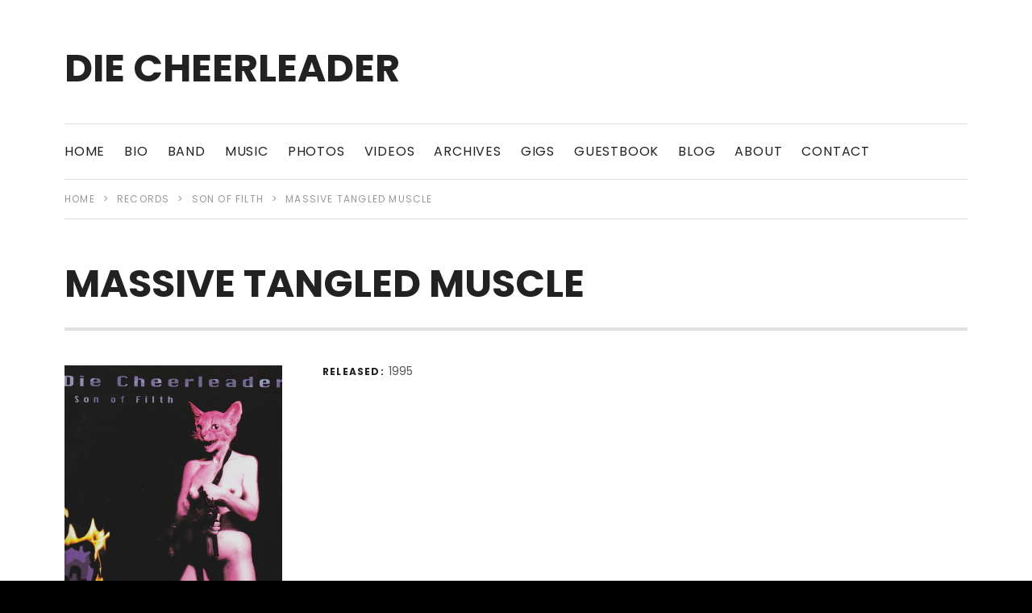

--- FILE ---
content_type: text/html; charset=UTF-8
request_url: https://diecheerleader.com/music/son-of-filth/track/massive-tangled-muscle/
body_size: 10184
content:
<!DOCTYPE html>
<html class="no-js" lang="en-US">
<head>
	<meta charset="UTF-8">
	<meta name="viewport" content="width=device-width, initial-scale=1">
	<link rel="profile" href="http://gmpg.org/xfn/11">
	<link rel="pingback" href="https://diecheerleader.com/xmlrpc.php">
	<script>(function(html){html.className = html.className.replace(/\bno-js\b/,'js')})(document.documentElement);</script>
<meta name='robots' content='index, follow, max-image-preview:large, max-snippet:-1, max-video-preview:-1' />

	<!-- This site is optimized with the Yoast SEO plugin v23.0 - https://yoast.com/wordpress/plugins/seo/ -->
	<title>Massive Tangled Muscle | Die Cheerleader</title>
	<link rel="canonical" href="https://diecheerleader.com/music/son-of-filth/track/massive-tangled-muscle/" />
	<meta property="og:locale" content="en_US" />
	<meta property="og:type" content="article" />
	<meta property="og:title" content="Massive Tangled Muscle | Die Cheerleader" />
	<meta property="og:url" content="https://diecheerleader.com/music/son-of-filth/track/massive-tangled-muscle/" />
	<meta property="og:site_name" content="Die Cheerleader" />
	<meta property="article:modified_time" content="2018-01-14T11:18:03+00:00" />
	<meta name="twitter:card" content="summary_large_image" />
	<script type="application/ld+json" class="yoast-schema-graph">{"@context":"https://schema.org","@graph":[{"@type":"WebPage","@id":"https://diecheerleader.com/music/son-of-filth/track/massive-tangled-muscle/","url":"https://diecheerleader.com/music/son-of-filth/track/massive-tangled-muscle/","name":"Massive Tangled Muscle | Die Cheerleader","isPartOf":{"@id":"https://diecheerleader.com/#website"},"datePublished":"2018-01-11T00:48:47+00:00","dateModified":"2018-01-14T11:18:03+00:00","breadcrumb":{"@id":"https://diecheerleader.com/music/son-of-filth/track/massive-tangled-muscle/#breadcrumb"},"inLanguage":"en-US","potentialAction":[{"@type":"ReadAction","target":["https://diecheerleader.com/music/son-of-filth/track/massive-tangled-muscle/"]}]},{"@type":"BreadcrumbList","@id":"https://diecheerleader.com/music/son-of-filth/track/massive-tangled-muscle/#breadcrumb","itemListElement":[{"@type":"ListItem","position":1,"name":"Home","item":"https://diecheerleader.com/"},{"@type":"ListItem","position":2,"name":"Son of Filth","item":"https://diecheerleader.com/music/son-of-filth/"},{"@type":"ListItem","position":3,"name":"Massive Tangled Muscle"}]},{"@type":"WebSite","@id":"https://diecheerleader.com/#website","url":"https://diecheerleader.com/","name":"Die Cheerleader","description":"","potentialAction":[{"@type":"SearchAction","target":{"@type":"EntryPoint","urlTemplate":"https://diecheerleader.com/?s={search_term_string}"},"query-input":"required name=search_term_string"}],"inLanguage":"en-US"}]}</script>
	<!-- / Yoast SEO plugin. -->


<link rel='dns-prefetch' href='//secure.gravatar.com' />
<link rel='dns-prefetch' href='//stats.wp.com' />
<link rel='dns-prefetch' href='//fonts.googleapis.com' />
<link rel='dns-prefetch' href='//v0.wordpress.com' />
<link rel='dns-prefetch' href='//widgets.wp.com' />
<link rel='dns-prefetch' href='//s0.wp.com' />
<link rel='dns-prefetch' href='//0.gravatar.com' />
<link rel='dns-prefetch' href='//1.gravatar.com' />
<link rel='dns-prefetch' href='//2.gravatar.com' />
<link href='https://fonts.gstatic.com' crossorigin rel='preconnect' />
<link rel="alternate" type="application/rss+xml" title="Die Cheerleader &raquo; Feed" href="https://diecheerleader.com/feed/" />
<link rel="alternate" type="application/rss+xml" title="Die Cheerleader &raquo; Comments Feed" href="https://diecheerleader.com/comments/feed/" />
<script type="text/javascript">
/* <![CDATA[ */
window._wpemojiSettings = {"baseUrl":"https:\/\/s.w.org\/images\/core\/emoji\/15.0.3\/72x72\/","ext":".png","svgUrl":"https:\/\/s.w.org\/images\/core\/emoji\/15.0.3\/svg\/","svgExt":".svg","source":{"concatemoji":"https:\/\/diecheerleader.com\/wp-includes\/js\/wp-emoji-release.min.js?ver=6.5.7"}};
/*! This file is auto-generated */
!function(i,n){var o,s,e;function c(e){try{var t={supportTests:e,timestamp:(new Date).valueOf()};sessionStorage.setItem(o,JSON.stringify(t))}catch(e){}}function p(e,t,n){e.clearRect(0,0,e.canvas.width,e.canvas.height),e.fillText(t,0,0);var t=new Uint32Array(e.getImageData(0,0,e.canvas.width,e.canvas.height).data),r=(e.clearRect(0,0,e.canvas.width,e.canvas.height),e.fillText(n,0,0),new Uint32Array(e.getImageData(0,0,e.canvas.width,e.canvas.height).data));return t.every(function(e,t){return e===r[t]})}function u(e,t,n){switch(t){case"flag":return n(e,"\ud83c\udff3\ufe0f\u200d\u26a7\ufe0f","\ud83c\udff3\ufe0f\u200b\u26a7\ufe0f")?!1:!n(e,"\ud83c\uddfa\ud83c\uddf3","\ud83c\uddfa\u200b\ud83c\uddf3")&&!n(e,"\ud83c\udff4\udb40\udc67\udb40\udc62\udb40\udc65\udb40\udc6e\udb40\udc67\udb40\udc7f","\ud83c\udff4\u200b\udb40\udc67\u200b\udb40\udc62\u200b\udb40\udc65\u200b\udb40\udc6e\u200b\udb40\udc67\u200b\udb40\udc7f");case"emoji":return!n(e,"\ud83d\udc26\u200d\u2b1b","\ud83d\udc26\u200b\u2b1b")}return!1}function f(e,t,n){var r="undefined"!=typeof WorkerGlobalScope&&self instanceof WorkerGlobalScope?new OffscreenCanvas(300,150):i.createElement("canvas"),a=r.getContext("2d",{willReadFrequently:!0}),o=(a.textBaseline="top",a.font="600 32px Arial",{});return e.forEach(function(e){o[e]=t(a,e,n)}),o}function t(e){var t=i.createElement("script");t.src=e,t.defer=!0,i.head.appendChild(t)}"undefined"!=typeof Promise&&(o="wpEmojiSettingsSupports",s=["flag","emoji"],n.supports={everything:!0,everythingExceptFlag:!0},e=new Promise(function(e){i.addEventListener("DOMContentLoaded",e,{once:!0})}),new Promise(function(t){var n=function(){try{var e=JSON.parse(sessionStorage.getItem(o));if("object"==typeof e&&"number"==typeof e.timestamp&&(new Date).valueOf()<e.timestamp+604800&&"object"==typeof e.supportTests)return e.supportTests}catch(e){}return null}();if(!n){if("undefined"!=typeof Worker&&"undefined"!=typeof OffscreenCanvas&&"undefined"!=typeof URL&&URL.createObjectURL&&"undefined"!=typeof Blob)try{var e="postMessage("+f.toString()+"("+[JSON.stringify(s),u.toString(),p.toString()].join(",")+"));",r=new Blob([e],{type:"text/javascript"}),a=new Worker(URL.createObjectURL(r),{name:"wpTestEmojiSupports"});return void(a.onmessage=function(e){c(n=e.data),a.terminate(),t(n)})}catch(e){}c(n=f(s,u,p))}t(n)}).then(function(e){for(var t in e)n.supports[t]=e[t],n.supports.everything=n.supports.everything&&n.supports[t],"flag"!==t&&(n.supports.everythingExceptFlag=n.supports.everythingExceptFlag&&n.supports[t]);n.supports.everythingExceptFlag=n.supports.everythingExceptFlag&&!n.supports.flag,n.DOMReady=!1,n.readyCallback=function(){n.DOMReady=!0}}).then(function(){return e}).then(function(){var e;n.supports.everything||(n.readyCallback(),(e=n.source||{}).concatemoji?t(e.concatemoji):e.wpemoji&&e.twemoji&&(t(e.twemoji),t(e.wpemoji)))}))}((window,document),window._wpemojiSettings);
/* ]]> */
</script>
<style id='wp-emoji-styles-inline-css' type='text/css'>

	img.wp-smiley, img.emoji {
		display: inline !important;
		border: none !important;
		box-shadow: none !important;
		height: 1em !important;
		width: 1em !important;
		margin: 0 0.07em !important;
		vertical-align: -0.1em !important;
		background: none !important;
		padding: 0 !important;
	}
</style>
<link rel='stylesheet' id='wp-block-library-css' href='https://diecheerleader.com/wp-includes/css/dist/block-library/style.min.css?ver=6.5.7' type='text/css' media='all' />
<link rel='stylesheet' id='mediaelement-css' href='https://diecheerleader.com/wp-includes/js/mediaelement/mediaelementplayer-legacy.min.css?ver=4.2.17' type='text/css' media='all' />
<link rel='stylesheet' id='wp-mediaelement-css' href='https://diecheerleader.com/wp-includes/js/mediaelement/wp-mediaelement.min.css?ver=6.5.7' type='text/css' media='all' />
<style id='jetpack-sharing-buttons-style-inline-css' type='text/css'>
.jetpack-sharing-buttons__services-list{display:flex;flex-direction:row;flex-wrap:wrap;gap:0;list-style-type:none;margin:5px;padding:0}.jetpack-sharing-buttons__services-list.has-small-icon-size{font-size:12px}.jetpack-sharing-buttons__services-list.has-normal-icon-size{font-size:16px}.jetpack-sharing-buttons__services-list.has-large-icon-size{font-size:24px}.jetpack-sharing-buttons__services-list.has-huge-icon-size{font-size:36px}@media print{.jetpack-sharing-buttons__services-list{display:none!important}}.editor-styles-wrapper .wp-block-jetpack-sharing-buttons{gap:0;padding-inline-start:0}ul.jetpack-sharing-buttons__services-list.has-background{padding:1.25em 2.375em}
</style>
<style id='pdfemb-pdf-embedder-viewer-style-inline-css' type='text/css'>
.wp-block-pdfemb-pdf-embedder-viewer{max-width:none}

</style>
<style id='classic-theme-styles-inline-css' type='text/css'>
/*! This file is auto-generated */
.wp-block-button__link{color:#fff;background-color:#32373c;border-radius:9999px;box-shadow:none;text-decoration:none;padding:calc(.667em + 2px) calc(1.333em + 2px);font-size:1.125em}.wp-block-file__button{background:#32373c;color:#fff;text-decoration:none}
</style>
<style id='global-styles-inline-css' type='text/css'>
body{--wp--preset--color--black: #000000;--wp--preset--color--cyan-bluish-gray: #abb8c3;--wp--preset--color--white: #ffffff;--wp--preset--color--pale-pink: #f78da7;--wp--preset--color--vivid-red: #cf2e2e;--wp--preset--color--luminous-vivid-orange: #ff6900;--wp--preset--color--luminous-vivid-amber: #fcb900;--wp--preset--color--light-green-cyan: #7bdcb5;--wp--preset--color--vivid-green-cyan: #00d084;--wp--preset--color--pale-cyan-blue: #8ed1fc;--wp--preset--color--vivid-cyan-blue: #0693e3;--wp--preset--color--vivid-purple: #9b51e0;--wp--preset--gradient--vivid-cyan-blue-to-vivid-purple: linear-gradient(135deg,rgba(6,147,227,1) 0%,rgb(155,81,224) 100%);--wp--preset--gradient--light-green-cyan-to-vivid-green-cyan: linear-gradient(135deg,rgb(122,220,180) 0%,rgb(0,208,130) 100%);--wp--preset--gradient--luminous-vivid-amber-to-luminous-vivid-orange: linear-gradient(135deg,rgba(252,185,0,1) 0%,rgba(255,105,0,1) 100%);--wp--preset--gradient--luminous-vivid-orange-to-vivid-red: linear-gradient(135deg,rgba(255,105,0,1) 0%,rgb(207,46,46) 100%);--wp--preset--gradient--very-light-gray-to-cyan-bluish-gray: linear-gradient(135deg,rgb(238,238,238) 0%,rgb(169,184,195) 100%);--wp--preset--gradient--cool-to-warm-spectrum: linear-gradient(135deg,rgb(74,234,220) 0%,rgb(151,120,209) 20%,rgb(207,42,186) 40%,rgb(238,44,130) 60%,rgb(251,105,98) 80%,rgb(254,248,76) 100%);--wp--preset--gradient--blush-light-purple: linear-gradient(135deg,rgb(255,206,236) 0%,rgb(152,150,240) 100%);--wp--preset--gradient--blush-bordeaux: linear-gradient(135deg,rgb(254,205,165) 0%,rgb(254,45,45) 50%,rgb(107,0,62) 100%);--wp--preset--gradient--luminous-dusk: linear-gradient(135deg,rgb(255,203,112) 0%,rgb(199,81,192) 50%,rgb(65,88,208) 100%);--wp--preset--gradient--pale-ocean: linear-gradient(135deg,rgb(255,245,203) 0%,rgb(182,227,212) 50%,rgb(51,167,181) 100%);--wp--preset--gradient--electric-grass: linear-gradient(135deg,rgb(202,248,128) 0%,rgb(113,206,126) 100%);--wp--preset--gradient--midnight: linear-gradient(135deg,rgb(2,3,129) 0%,rgb(40,116,252) 100%);--wp--preset--font-size--small: 13px;--wp--preset--font-size--medium: 20px;--wp--preset--font-size--large: 36px;--wp--preset--font-size--x-large: 42px;--wp--preset--spacing--20: 0.44rem;--wp--preset--spacing--30: 0.67rem;--wp--preset--spacing--40: 1rem;--wp--preset--spacing--50: 1.5rem;--wp--preset--spacing--60: 2.25rem;--wp--preset--spacing--70: 3.38rem;--wp--preset--spacing--80: 5.06rem;--wp--preset--shadow--natural: 6px 6px 9px rgba(0, 0, 0, 0.2);--wp--preset--shadow--deep: 12px 12px 50px rgba(0, 0, 0, 0.4);--wp--preset--shadow--sharp: 6px 6px 0px rgba(0, 0, 0, 0.2);--wp--preset--shadow--outlined: 6px 6px 0px -3px rgba(255, 255, 255, 1), 6px 6px rgba(0, 0, 0, 1);--wp--preset--shadow--crisp: 6px 6px 0px rgba(0, 0, 0, 1);}:where(.is-layout-flex){gap: 0.5em;}:where(.is-layout-grid){gap: 0.5em;}body .is-layout-flex{display: flex;}body .is-layout-flex{flex-wrap: wrap;align-items: center;}body .is-layout-flex > *{margin: 0;}body .is-layout-grid{display: grid;}body .is-layout-grid > *{margin: 0;}:where(.wp-block-columns.is-layout-flex){gap: 2em;}:where(.wp-block-columns.is-layout-grid){gap: 2em;}:where(.wp-block-post-template.is-layout-flex){gap: 1.25em;}:where(.wp-block-post-template.is-layout-grid){gap: 1.25em;}.has-black-color{color: var(--wp--preset--color--black) !important;}.has-cyan-bluish-gray-color{color: var(--wp--preset--color--cyan-bluish-gray) !important;}.has-white-color{color: var(--wp--preset--color--white) !important;}.has-pale-pink-color{color: var(--wp--preset--color--pale-pink) !important;}.has-vivid-red-color{color: var(--wp--preset--color--vivid-red) !important;}.has-luminous-vivid-orange-color{color: var(--wp--preset--color--luminous-vivid-orange) !important;}.has-luminous-vivid-amber-color{color: var(--wp--preset--color--luminous-vivid-amber) !important;}.has-light-green-cyan-color{color: var(--wp--preset--color--light-green-cyan) !important;}.has-vivid-green-cyan-color{color: var(--wp--preset--color--vivid-green-cyan) !important;}.has-pale-cyan-blue-color{color: var(--wp--preset--color--pale-cyan-blue) !important;}.has-vivid-cyan-blue-color{color: var(--wp--preset--color--vivid-cyan-blue) !important;}.has-vivid-purple-color{color: var(--wp--preset--color--vivid-purple) !important;}.has-black-background-color{background-color: var(--wp--preset--color--black) !important;}.has-cyan-bluish-gray-background-color{background-color: var(--wp--preset--color--cyan-bluish-gray) !important;}.has-white-background-color{background-color: var(--wp--preset--color--white) !important;}.has-pale-pink-background-color{background-color: var(--wp--preset--color--pale-pink) !important;}.has-vivid-red-background-color{background-color: var(--wp--preset--color--vivid-red) !important;}.has-luminous-vivid-orange-background-color{background-color: var(--wp--preset--color--luminous-vivid-orange) !important;}.has-luminous-vivid-amber-background-color{background-color: var(--wp--preset--color--luminous-vivid-amber) !important;}.has-light-green-cyan-background-color{background-color: var(--wp--preset--color--light-green-cyan) !important;}.has-vivid-green-cyan-background-color{background-color: var(--wp--preset--color--vivid-green-cyan) !important;}.has-pale-cyan-blue-background-color{background-color: var(--wp--preset--color--pale-cyan-blue) !important;}.has-vivid-cyan-blue-background-color{background-color: var(--wp--preset--color--vivid-cyan-blue) !important;}.has-vivid-purple-background-color{background-color: var(--wp--preset--color--vivid-purple) !important;}.has-black-border-color{border-color: var(--wp--preset--color--black) !important;}.has-cyan-bluish-gray-border-color{border-color: var(--wp--preset--color--cyan-bluish-gray) !important;}.has-white-border-color{border-color: var(--wp--preset--color--white) !important;}.has-pale-pink-border-color{border-color: var(--wp--preset--color--pale-pink) !important;}.has-vivid-red-border-color{border-color: var(--wp--preset--color--vivid-red) !important;}.has-luminous-vivid-orange-border-color{border-color: var(--wp--preset--color--luminous-vivid-orange) !important;}.has-luminous-vivid-amber-border-color{border-color: var(--wp--preset--color--luminous-vivid-amber) !important;}.has-light-green-cyan-border-color{border-color: var(--wp--preset--color--light-green-cyan) !important;}.has-vivid-green-cyan-border-color{border-color: var(--wp--preset--color--vivid-green-cyan) !important;}.has-pale-cyan-blue-border-color{border-color: var(--wp--preset--color--pale-cyan-blue) !important;}.has-vivid-cyan-blue-border-color{border-color: var(--wp--preset--color--vivid-cyan-blue) !important;}.has-vivid-purple-border-color{border-color: var(--wp--preset--color--vivid-purple) !important;}.has-vivid-cyan-blue-to-vivid-purple-gradient-background{background: var(--wp--preset--gradient--vivid-cyan-blue-to-vivid-purple) !important;}.has-light-green-cyan-to-vivid-green-cyan-gradient-background{background: var(--wp--preset--gradient--light-green-cyan-to-vivid-green-cyan) !important;}.has-luminous-vivid-amber-to-luminous-vivid-orange-gradient-background{background: var(--wp--preset--gradient--luminous-vivid-amber-to-luminous-vivid-orange) !important;}.has-luminous-vivid-orange-to-vivid-red-gradient-background{background: var(--wp--preset--gradient--luminous-vivid-orange-to-vivid-red) !important;}.has-very-light-gray-to-cyan-bluish-gray-gradient-background{background: var(--wp--preset--gradient--very-light-gray-to-cyan-bluish-gray) !important;}.has-cool-to-warm-spectrum-gradient-background{background: var(--wp--preset--gradient--cool-to-warm-spectrum) !important;}.has-blush-light-purple-gradient-background{background: var(--wp--preset--gradient--blush-light-purple) !important;}.has-blush-bordeaux-gradient-background{background: var(--wp--preset--gradient--blush-bordeaux) !important;}.has-luminous-dusk-gradient-background{background: var(--wp--preset--gradient--luminous-dusk) !important;}.has-pale-ocean-gradient-background{background: var(--wp--preset--gradient--pale-ocean) !important;}.has-electric-grass-gradient-background{background: var(--wp--preset--gradient--electric-grass) !important;}.has-midnight-gradient-background{background: var(--wp--preset--gradient--midnight) !important;}.has-small-font-size{font-size: var(--wp--preset--font-size--small) !important;}.has-medium-font-size{font-size: var(--wp--preset--font-size--medium) !important;}.has-large-font-size{font-size: var(--wp--preset--font-size--large) !important;}.has-x-large-font-size{font-size: var(--wp--preset--font-size--x-large) !important;}
.wp-block-navigation a:where(:not(.wp-element-button)){color: inherit;}
:where(.wp-block-post-template.is-layout-flex){gap: 1.25em;}:where(.wp-block-post-template.is-layout-grid){gap: 1.25em;}
:where(.wp-block-columns.is-layout-flex){gap: 2em;}:where(.wp-block-columns.is-layout-grid){gap: 2em;}
.wp-block-pullquote{font-size: 1.5em;line-height: 1.6;}
</style>
<link rel='stylesheet' id='themicons-css' href='https://diecheerleader.com/wp-content/themes/hammer/assets/css/themicons.css?ver=2.3.1' type='text/css' media='all' />
<link rel='stylesheet' id='hammer-style-css' href='https://diecheerleader.com/wp-content/themes/hammer/style.css?ver=6.5.7' type='text/css' media='all' />
<link rel='stylesheet' id='cedaro-theme-fonts-google-css' href='https://fonts.googleapis.com/css?family=Poppins%3A700%7CPoppins%3A400%2C700%7CPoppins%3A700%7CMerriweather%3A400%2C400italic%2C700%2C700italic%7CPoppins%3A400%2C400italic%2C700%2C700italic&#038;subset=latin&#038;ver=6.5.7' type='text/css' media='all' />
<link rel='stylesheet' id='hammer-audiotheme-css' href='https://diecheerleader.com/wp-content/themes/hammer/assets/css/audiotheme.css?ver=6.5.7' type='text/css' media='all' />
<link rel='stylesheet' id='hammer-jetpack-css' href='https://diecheerleader.com/wp-content/themes/hammer/assets/css/jetpack.css?ver=6.5.7' type='text/css' media='all' />
<link rel='stylesheet' id='jetpack_css-css' href='https://diecheerleader.com/wp-content/plugins/jetpack/css/jetpack.css?ver=13.6.1' type='text/css' media='all' />
<script type="text/javascript" src="https://diecheerleader.com/wp-includes/js/jquery/jquery.min.js?ver=3.7.1" id="jquery-core-js"></script>
<script type="text/javascript" src="https://diecheerleader.com/wp-includes/js/jquery/jquery-migrate.min.js?ver=3.4.1" id="jquery-migrate-js"></script>
<link rel="https://api.w.org/" href="https://diecheerleader.com/wp-json/" /><link rel="EditURI" type="application/rsd+xml" title="RSD" href="https://diecheerleader.com/xmlrpc.php?rsd" />
<meta name="generator" content="WordPress 6.5.7" />
<link rel="alternate" type="application/json+oembed" href="https://diecheerleader.com/wp-json/oembed/1.0/embed?url=https%3A%2F%2Fdiecheerleader.com%2Fmusic%2Fson-of-filth%2Ftrack%2Fmassive-tangled-muscle%2F" />
<link rel="alternate" type="text/xml+oembed" href="https://diecheerleader.com/wp-json/oembed/1.0/embed?url=https%3A%2F%2Fdiecheerleader.com%2Fmusic%2Fson-of-filth%2Ftrack%2Fmassive-tangled-muscle%2F&#038;format=xml" />
	<style>img#wpstats{display:none}</style>
		
<style type="text/css" id="breadcrumb-trail-css">.breadcrumbs .trail-browse,.breadcrumbs .trail-items,.breadcrumbs .trail-items li {display: inline-block;margin:0;padding: 0;border:none;background:transparent;text-indent: 0;}.breadcrumbs .trail-browse {font-size: inherit;font-style:inherit;font-weight: inherit;color: inherit;}.breadcrumbs .trail-items {list-style: none;}.trail-items li::after {content: "\002F";padding: 0 0.5em;}.trail-items li:last-of-type::after {display: none;}</style>
<style id='hammer-custom-css' type='text/css'>
a,
a:hover,
a:focus,
.block-grid-item-title a:hover,
.block-grid-item-title a:focus,
.breadcrumbs a:hover,
.breadcrumbs a:focus,
.gig-card:hover,
.gig-card:focus,
.page-links a:hover,
.page-links a:focus,
.page-links > span,
.record-tracklist a:hover,
.record-tracklist a:focus,
.site-title a:hover,
.site-title a:focus {color: #e4002b;
}@media (min-width: 768px) {.site-navigation .menu > li > a:hover,.site-navigation .menu > li > a:focus,.social-navigation a:hover,.social-navigation a:focus {color: #e4002b;}
}
</style>
</head>

<body class="audiotheme_track-template-default single single-audiotheme_track postid-344 layout-entry-sidebar has-header-text layout-entry-sidebar--wide font_site-title_poppins font_site-navigation_poppins font_headings_poppins font_main-content_merriweather font_secondary-content_poppins" itemscope="itemscope" itemtype="https://schema.org/WebPage">

	
	<div id="page" class="hfeed site">
		<a class="skip-link screen-reader-text" href="#content">Skip to content</a>

				
<header id="masthead" class="site-header" role="banner" itemscope itemtype="https://schema.org/WPHeader">

	
	<div class="site-header-toggle-buttons">
		<button class="site-navigation-toggle toggle-button"><span>Menu</span></button>
		<button class="hammer-player-toggle toggle-button"><span class="screen-reader-text">Player</span></button>
	</div>

	<div class="site-identity">
				<h1 class="site-title"><a href="https://diecheerleader.com/" rel="home">Die Cheerleader</a></h1>			</div>

	<div class="site-navigation-panel">

		
		
		
			<nav id="site-navigation" class="site-navigation" role="navigation" itemscope itemtype="https://schema.org/SiteNavigationElement">
				<ul id="menu-main-menu" class="menu"><li id="menu-item-298" class="menu-item menu-item-type-custom menu-item-object-custom menu-item-home first-item menu-item-298 menu-item-home"><a href="https://diecheerleader.com/">Home</a></li>
<li id="menu-item-300" class="menu-item menu-item-type-post_type menu-item-object-page menu-item-300 menu-item-bio"><a href="https://diecheerleader.com/biography/">Bio</a></li>
<li id="menu-item-301" class="menu-item menu-item-type-post_type menu-item-object-page menu-item-301 menu-item-band"><a href="https://diecheerleader.com/band-members/">Band</a></li>
<li id="menu-item-324" class="menu-item menu-item-type-post_type menu-item-object-page menu-item-324 menu-item-music"><a href="https://diecheerleader.com/music/">Music</a></li>
<li id="menu-item-496" class="menu-item menu-item-type-post_type menu-item-object-page menu-item-has-children menu-item-496 menu-item-photos"><a href="https://diecheerleader.com/photos/">Photos</a>
<ul class="sub-menu">
	<li id="menu-item-2043" class="menu-item menu-item-type-post_type menu-item-object-page first-child-item menu-item-2043 menu-item-promos"><a href="https://diecheerleader.com/photos/promos/">Promos</a></li>
	<li id="menu-item-2042" class="menu-item menu-item-type-post_type menu-item-object-page menu-item-2042 menu-item-paris-1993"><a href="https://diecheerleader.com/photos/paris/">Paris 1993</a></li>
	<li id="menu-item-2041" class="menu-item menu-item-type-post_type menu-item-object-page last-child-item menu-item-2041 menu-item-misc-photos"><a href="https://diecheerleader.com/photos/misc/">Misc Photos</a></li>
</ul>
</li>
<li id="menu-item-329" class="menu-item menu-item-type-post_type menu-item-object-page menu-item-329 menu-item-videos"><a href="https://diecheerleader.com/videos/">Videos</a></li>
<li id="menu-item-303" class="menu-item menu-item-type-post_type menu-item-object-page menu-item-has-children menu-item-303 menu-item-archives"><a href="https://diecheerleader.com/archives/">Archives</a>
<ul class="sub-menu">
	<li id="menu-item-481" class="menu-item menu-item-type-post_type menu-item-object-page first-child-item menu-item-481 menu-item-flyers-posters"><a href="https://diecheerleader.com/archives/flyers/">Flyers &#038; Posters</a></li>
	<li id="menu-item-482" class="menu-item menu-item-type-post_type menu-item-object-page menu-item-482 menu-item-live-recordings"><a href="https://diecheerleader.com/archives/live-recordings/">Live Recordings</a></li>
	<li id="menu-item-483" class="menu-item menu-item-type-post_type menu-item-object-page menu-item-483 menu-item-lyrics"><a href="https://diecheerleader.com/archives/lyrics/">Lyrics</a></li>
	<li id="menu-item-480" class="menu-item menu-item-type-post_type menu-item-object-page menu-item-480 menu-item-newsletters"><a href="https://diecheerleader.com/archives/newsletters/">Newsletters</a></li>
	<li id="menu-item-484" class="menu-item menu-item-type-post_type menu-item-object-page menu-item-484 menu-item-press-clippings"><a href="https://diecheerleader.com/archives/press/">Press Clippings</a></li>
	<li id="menu-item-813" class="menu-item menu-item-type-post_type menu-item-object-page menu-item-813 menu-item-sams-scrapbooks"><a href="https://diecheerleader.com/archives/sams-scrapbooks/">Sam&#8217;s Scrapbooks</a></li>
	<li id="menu-item-485" class="menu-item menu-item-type-post_type menu-item-object-page last-child-item menu-item-485 menu-item-unreleased-recordings"><a href="https://diecheerleader.com/archives/unreleased-recordings/">Unreleased Recordings</a></li>
</ul>
</li>
<li id="menu-item-321" class="menu-item menu-item-type-post_type menu-item-object-page menu-item-321 menu-item-gigs"><a href="https://diecheerleader.com/shows/">Gigs</a></li>
<li id="menu-item-497" class="menu-item menu-item-type-post_type menu-item-object-page menu-item-497 menu-item-guestbook"><a href="https://diecheerleader.com/guestbook/">Guestbook</a></li>
<li id="menu-item-299" class="menu-item menu-item-type-post_type menu-item-object-page current_page_parent menu-item-299 menu-item-blog"><a href="https://diecheerleader.com/blog/">Blog</a></li>
<li id="menu-item-304" class="menu-item menu-item-type-post_type menu-item-object-page menu-item-304 menu-item-about"><a href="https://diecheerleader.com/about/">About</a></li>
<li id="menu-item-305" class="menu-item menu-item-type-post_type menu-item-object-page last-item menu-item-305 menu-item-contact"><a href="https://diecheerleader.com/contact/">Contact</a></li>
</ul>			</nav>

		
		
	</div>

	<nav role="navigation" aria-label="Breadcrumbs" class="breadcrumb-trail breadcrumbs" itemprop="breadcrumb"><ul class="trail-items" itemscope itemtype="http://schema.org/BreadcrumbList"><meta name="numberOfItems" content="4" /><meta name="itemListOrder" content="Ascending" /><li itemprop="itemListElement" itemscope itemtype="http://schema.org/ListItem" class="trail-item trail-begin"><a href="https://diecheerleader.com/" rel="home" itemprop="item"><span itemprop="name">Home</span></a><meta itemprop="position" content="1" /></li><li itemprop="itemListElement" itemscope itemtype="http://schema.org/ListItem" class="trail-item"><a href="https://diecheerleader.com/music/" itemprop="item"><span itemprop="name">Records</span></a><meta itemprop="position" content="2" /></li><li itemprop="itemListElement" itemscope itemtype="http://schema.org/ListItem" class="trail-item"><a href="https://diecheerleader.com/music/son-of-filth/" itemprop="item"><span itemprop="name">Son of Filth</span></a><meta itemprop="position" content="3" /></li><li itemprop="itemListElement" itemscope itemtype="http://schema.org/ListItem" class="trail-item trail-end"><span itemprop="item"><span itemprop="name">Massive Tangled Muscle</span></span><meta itemprop="position" content="4" /></li></ul></nav>
</header>
		
		<div id="content" class="site-content">
			
<main id="primary" class="content-area single-record single-record--track" role="main" itemprop="mainContentOfPage" itemscope itemtype="https://schema.org/MusicRecording">

	
	
		
<article id="post-344" class="post-344 audiotheme_track type-audiotheme_track status-publish entry">

	<header class="entry-header">
				<h1 class="entry-title" itemprop="name">Massive Tangled Muscle</h1>					</header>

	<div class="entry-sidebar-wrapper">
		
	<figure class="record-artwork">
		<a class="post-thumbnail" href="https://diecheerleader.com/music/son-of-filth/">
			<img width="500" height="500" src="https://diecheerleader.com/wp-content/uploads/2018/01/sonoffilth.jpg" class="attachment-post-thumbnail size-post-thumbnail" alt="Son of Filth - Die Cheerleader" decoding="async" fetchpriority="high" srcset="https://diecheerleader.com/wp-content/uploads/2018/01/sonoffilth.jpg 500w, https://diecheerleader.com/wp-content/uploads/2018/01/sonoffilth-150x150.jpg 150w, https://diecheerleader.com/wp-content/uploads/2018/01/sonoffilth-300x300.jpg 300w" sizes="(max-width: 500px) 100vw, 500px" itemprop="image" data-attachment-id="354" data-permalink="https://diecheerleader.com/music/son-of-filth/attachment/sonoffilth/" data-orig-file="https://diecheerleader.com/wp-content/uploads/2018/01/sonoffilth.jpg" data-orig-size="500,500" data-comments-opened="1" data-image-meta="{&quot;aperture&quot;:&quot;0&quot;,&quot;credit&quot;:&quot;&quot;,&quot;camera&quot;:&quot;&quot;,&quot;caption&quot;:&quot;&quot;,&quot;created_timestamp&quot;:&quot;0&quot;,&quot;copyright&quot;:&quot;&quot;,&quot;focal_length&quot;:&quot;0&quot;,&quot;iso&quot;:&quot;0&quot;,&quot;shutter_speed&quot;:&quot;0&quot;,&quot;title&quot;:&quot;&quot;,&quot;orientation&quot;:&quot;0&quot;}" data-image-title="Son of Filth &#8211; Die Cheerleader" data-image-description="" data-image-caption="" data-medium-file="https://diecheerleader.com/wp-content/uploads/2018/01/sonoffilth-300x300.jpg" data-large-file="https://diecheerleader.com/wp-content/uploads/2018/01/sonoffilth.jpg" tabindex="0" role="button" />		</a>
	</figure>

	</div>

	<div class="entry-content-wrapper">
		
	<div class="record-meta record-meta--track">
		<h2 class="screen-reader-text">Record Details</h2>

		<dl>
							<dt class="record-year">Released:</dt>
				<dd class="record-year" itemprop="dateCreated">1995</dd>
			
					</dl>
	</div>

				
		<div class="entry-content" itemprop="description">
											</div>
	</div>

</article>

		
	
	
</main>


			
		</div><!-- #content -->

		
		
<footer id="footer" class="site-footer" role="contentinfo" itemscope itemtype="https://schema.org/WPFooter">

	
	
<div id="footer-widgets" class="footer-widgets widget-area" role="complementary">

	
	<div class="block-grid block-grid--gutters block-grid-3">

		<div id="mc4wp_form_widget-2" class="widget block-grid-item widget_mc4wp_form_widget widget-1"><h2 class="widget-title">Mailing List</h2><script>(function() {
	window.mc4wp = window.mc4wp || {
		listeners: [],
		forms: {
			on: function(evt, cb) {
				window.mc4wp.listeners.push(
					{
						event   : evt,
						callback: cb
					}
				);
			}
		}
	}
})();
</script><!-- Mailchimp for WordPress v4.9.13 - https://wordpress.org/plugins/mailchimp-for-wp/ --><form id="mc4wp-form-1" class="mc4wp-form mc4wp-form-307" method="post" data-id="307" data-name="Mailing List" ><div class="mc4wp-form-fields"><p>Sign up with your email adress to recieve news and updates.</p>
	<p><label>Email address: </label>
	<input type="email" name="EMAIL" placeholder="Your email address" required />
</p>

<p>
	<input type="submit" value="Sign up" />
</p></div><label style="display: none !important;">Leave this field empty if you're human: <input type="text" name="_mc4wp_honeypot" value="" tabindex="-1" autocomplete="off" /></label><input type="hidden" name="_mc4wp_timestamp" value="1763401179" /><input type="hidden" name="_mc4wp_form_id" value="307" /><input type="hidden" name="_mc4wp_form_element_id" value="mc4wp-form-1" /><div class="mc4wp-response"></div></form><!-- / Mailchimp for WordPress Plugin --></div><div id="audiotheme-video-2" class="widget block-grid-item widget_audiotheme_video widget-2">
<h2 class="widget-title">Video</h2>
<p class="featured-image">
	<a href="https://diecheerleader.com/videos/massive-tangled-muscle/"><img width="340" height="191" src="https://diecheerleader.com/wp-content/uploads/2018/01/video-massive.jpg" class="attachment-340x340 size-340x340 wp-post-image" alt="Video Massive Tangled Muscle - Die Cheerleader" decoding="async" loading="lazy" srcset="https://diecheerleader.com/wp-content/uploads/2018/01/video-massive.jpg 535w, https://diecheerleader.com/wp-content/uploads/2018/01/video-massive-300x169.jpg 300w" sizes="(max-width: 340px) 100vw, 340px" itemprop="image" data-attachment-id="467" data-permalink="https://diecheerleader.com/videos/massive-tangled-muscle/video-massive/" data-orig-file="https://diecheerleader.com/wp-content/uploads/2018/01/video-massive.jpg" data-orig-size="535,301" data-comments-opened="1" data-image-meta="{&quot;aperture&quot;:&quot;0&quot;,&quot;credit&quot;:&quot;&quot;,&quot;camera&quot;:&quot;&quot;,&quot;caption&quot;:&quot;&quot;,&quot;created_timestamp&quot;:&quot;0&quot;,&quot;copyright&quot;:&quot;&quot;,&quot;focal_length&quot;:&quot;0&quot;,&quot;iso&quot;:&quot;0&quot;,&quot;shutter_speed&quot;:&quot;0&quot;,&quot;title&quot;:&quot;&quot;,&quot;orientation&quot;:&quot;0&quot;}" data-image-title="Video Massive Tangled Muscle &#8211; Die Cheerleader" data-image-description="" data-image-caption="" data-medium-file="https://diecheerleader.com/wp-content/uploads/2018/01/video-massive-300x169.jpg" data-large-file="https://diecheerleader.com/wp-content/uploads/2018/01/video-massive.jpg" tabindex="0" role="button" /></a>
</p>


</div><div id="audiotheme-upcoming-gigs-2" class="widget block-grid-item widget_audiotheme_upcoming_gigs widget-3 widget-last widget-items-5">
<h2 class="widget-title">Upcoming Gigs</h2>
</div>
	</div>

	
</div>


	<div class="credits">
		Powered by <a href="https://audiotheme.com/">AudioTheme</a>	</div>

	
</footer>

		
	</div><!-- #page -->

	
	<script>(function() {function maybePrefixUrlField () {
  const value = this.value.trim()
  if (value !== '' && value.indexOf('http') !== 0) {
    this.value = 'http://' + value
  }
}

const urlFields = document.querySelectorAll('.mc4wp-form input[type="url"]')
for (let j = 0; j < urlFields.length; j++) {
  urlFields[j].addEventListener('blur', maybePrefixUrlField)
}
})();</script><script type="text/javascript" id="wp-nav-menus-js-extra">
/* <![CDATA[ */
var _cedaroNavMenuL10n = {"collapseSubmenu":"Collapse submenu","expandSubmenu":"Expand submenu"};
/* ]]> */
</script>
<script type="text/javascript" src="https://diecheerleader.com/wp-content/themes/hammer/assets/js/vendor/wp-nav-menus.js?ver=1.0.0" id="wp-nav-menus-js"></script>
<script type="text/javascript" id="hammer-script-js-extra">
/* <![CDATA[ */
var _hammerSettings = {"ajaxUrl":"https:\/\/diecheerleader.com\/wp-admin\/admin-ajax.php","mejs":{"pluginPath":"\/wp-includes\/js\/mediaelement\/"},"l10n":{"expand":"<span class=\"screen-reader-text\">Expand<\/span>","collapse":"<span class=\"screen-reader-text\">Collapse<\/span>","nextTrack":"Next Track","previousTrack":"Previous Track","togglePlaylist":"Toggle Playlist"}};
/* ]]> */
</script>
<script type="text/javascript" src="https://diecheerleader.com/wp-content/themes/hammer/assets/js/main.js?ver=20160324" id="hammer-script-js"></script>
<script type="text/javascript" src="https://diecheerleader.com/wp-content/plugins/audiotheme/includes/js/vendor/jquery.fitvids.min.js?ver=1.2.0" id="jquery-fitvids-js"></script>
<script type="text/javascript" id="mediaelement-core-js-before">
/* <![CDATA[ */
var mejsL10n = {"language":"en","strings":{"mejs.download-file":"Download File","mejs.install-flash":"You are using a browser that does not have Flash player enabled or installed. Please turn on your Flash player plugin or download the latest version from https:\/\/get.adobe.com\/flashplayer\/","mejs.fullscreen":"Fullscreen","mejs.play":"Play","mejs.pause":"Pause","mejs.time-slider":"Time Slider","mejs.time-help-text":"Use Left\/Right Arrow keys to advance one second, Up\/Down arrows to advance ten seconds.","mejs.live-broadcast":"Live Broadcast","mejs.volume-help-text":"Use Up\/Down Arrow keys to increase or decrease volume.","mejs.unmute":"Unmute","mejs.mute":"Mute","mejs.volume-slider":"Volume Slider","mejs.video-player":"Video Player","mejs.audio-player":"Audio Player","mejs.captions-subtitles":"Captions\/Subtitles","mejs.captions-chapters":"Chapters","mejs.none":"None","mejs.afrikaans":"Afrikaans","mejs.albanian":"Albanian","mejs.arabic":"Arabic","mejs.belarusian":"Belarusian","mejs.bulgarian":"Bulgarian","mejs.catalan":"Catalan","mejs.chinese":"Chinese","mejs.chinese-simplified":"Chinese (Simplified)","mejs.chinese-traditional":"Chinese (Traditional)","mejs.croatian":"Croatian","mejs.czech":"Czech","mejs.danish":"Danish","mejs.dutch":"Dutch","mejs.english":"English","mejs.estonian":"Estonian","mejs.filipino":"Filipino","mejs.finnish":"Finnish","mejs.french":"French","mejs.galician":"Galician","mejs.german":"German","mejs.greek":"Greek","mejs.haitian-creole":"Haitian Creole","mejs.hebrew":"Hebrew","mejs.hindi":"Hindi","mejs.hungarian":"Hungarian","mejs.icelandic":"Icelandic","mejs.indonesian":"Indonesian","mejs.irish":"Irish","mejs.italian":"Italian","mejs.japanese":"Japanese","mejs.korean":"Korean","mejs.latvian":"Latvian","mejs.lithuanian":"Lithuanian","mejs.macedonian":"Macedonian","mejs.malay":"Malay","mejs.maltese":"Maltese","mejs.norwegian":"Norwegian","mejs.persian":"Persian","mejs.polish":"Polish","mejs.portuguese":"Portuguese","mejs.romanian":"Romanian","mejs.russian":"Russian","mejs.serbian":"Serbian","mejs.slovak":"Slovak","mejs.slovenian":"Slovenian","mejs.spanish":"Spanish","mejs.swahili":"Swahili","mejs.swedish":"Swedish","mejs.tagalog":"Tagalog","mejs.thai":"Thai","mejs.turkish":"Turkish","mejs.ukrainian":"Ukrainian","mejs.vietnamese":"Vietnamese","mejs.welsh":"Welsh","mejs.yiddish":"Yiddish"}};
/* ]]> */
</script>
<script type="text/javascript" src="https://diecheerleader.com/wp-includes/js/mediaelement/mediaelement-and-player.min.js?ver=4.2.17" id="mediaelement-core-js"></script>
<script type="text/javascript" src="https://diecheerleader.com/wp-includes/js/mediaelement/mediaelement-migrate.min.js?ver=6.5.7" id="mediaelement-migrate-js"></script>
<script type="text/javascript" id="mediaelement-js-extra">
/* <![CDATA[ */
var _wpmejsSettings = {"pluginPath":"\/wp-includes\/js\/mediaelement\/","classPrefix":"mejs-","stretching":"responsive","audioShortcodeLibrary":"mediaelement","videoShortcodeLibrary":"mediaelement"};
/* ]]> */
</script>
<script type="text/javascript" src="https://diecheerleader.com/wp-content/themes/hammer/assets/js/vendor/jquery.cue.js?ver=1.2.3" id="jquery-cue-js"></script>
<script type="text/javascript" src="https://stats.wp.com/e-202547.js" id="jetpack-stats-js" data-wp-strategy="defer"></script>
<script type="text/javascript" id="jetpack-stats-js-after">
/* <![CDATA[ */
_stq = window._stq || [];
_stq.push([ "view", JSON.parse("{\"v\":\"ext\",\"blog\":\"22450254\",\"post\":\"344\",\"tz\":\"0\",\"srv\":\"diecheerleader.com\",\"j\":\"1:13.6.1\"}") ]);
_stq.push([ "clickTrackerInit", "22450254", "344" ]);
/* ]]> */
</script>
<script type="text/javascript" defer src="https://diecheerleader.com/wp-content/plugins/mailchimp-for-wp/assets/js/forms.js?ver=4.9.13" id="mc4wp-forms-api-js"></script>
	<script>
	(function() {
		var settings = window._wpmejsSettings || {};
		settings.features = settings.features || mejs.MepDefaults.features;
		settings.features.push( 'hammertheme' );

		MediaElementPlayer.prototype.buildhammertheme = function( player ) {
			var container = player.container[0] || player.container;

			if ( 'AUDIO' === player.node.nodeName ) {
				player.options.setDimensions = false;
				container.classList.add( 'hammer-mejs-container' );
				container.style.height = '';
				container.style.width = '';
			}
		};
	})();
	</script>
	
</body>
</html>


--- FILE ---
content_type: text/css
request_url: https://diecheerleader.com/wp-content/themes/hammer/assets/css/audiotheme.css?ver=6.5.7
body_size: 1880
content:
/**
 * AudioTheme (plugin)
 * @link https://audiotheme.com/
 * -----------------------------------------------------------------------------
 */


/**
 * Content
 * -----------------------------------------------------------------------------
 */

.audiotheme-archive .page-header .page-content {
	margin-top: 0.57142857em;
}

.archive-record .block-grid,
.archive-video .block-grid {
	margin-bottom: 1.25em;
	margin-top: 3.125em;
}


/* Gig
------------------------------------------------------------------------------*/

.single-gig .entry-header .entry-subtitle {
	margin-bottom: 0;
}

.single-gig .entry-header .country-name,
.single-gig .entry-header .sep-country-name {
	display: none;
}

.single-gig .entry-header .gig-venue-name-sep {
	display: inline-block;
	margin: 0 0.25em;
}

.single-gig .gig-description {
	font-size: 14px;
	font-size: 1.4rem;
	margin-bottom: 0.92857143em;
	margin-top: 0.57142857em;
}

.single-gig .gig-description > :last-child {
	margin-bottom: 0;
}

.gig-description {
	font-family: "Merriweather", serif;
}

.gig-meta {
	font-size: 14px;
	font-size: 1.4rem;
	line-height: 1.5;
}

.gig-meta dt {
	color: #222;
	font-size: 12px;
	font-size: 1.2rem;
	letter-spacing: 0.1em;
	text-transform: uppercase;
}

.gig-meta dd {
	margin-bottom: 0.92857143em;
}

/* Venue Meta */
.venue-meta {
	font-size: 14px;
	font-size: 1.4rem;
}

.venue-meta span.venue-address {
	display: block;
}

.venue-map {
	margin-bottom: 0.71428571em;
}

.venue-map iframe {
	background-color: #dedede;
	margin-bottom: 0;
}

.venue-map-link {
	display: none;
}


/* Gigs
------------------------------------------------------------------------------*/

.gig-list {
	border-bottom: 1px solid #dedede;
	font-family: "Poppins", sans-serif;
	margin-bottom: 5em;
}

.gig-list .gig-card {
	margin-bottom: 0;
}

.gig-list .gig-card:before,
.gig-list .gig-card:after {
	display: none;
}

.gig-list-header {
	color: #222;
	display: none;
	font-family: "Poppins", sans-serif;
	font-size: 12px;
	font-size: 1.2rem;
	font-weight: 400;
	letter-spacing: 0.1em;
	margin: 0;
	padding-bottom: 0.66666667em;
	text-transform: uppercase;
}

.gig-list-header-location-sep,
.gig-list-header-venue-sep {
	display: none;
}

.gig-card {
	border-top: 1px solid #dedede;
	color: #222;
	display: -webkit-box;
	display: -webkit-flex;
	display: -moz-box;
	display: -ms-flexbox;
	display: flex;
	min-height: 4.375em;
	overflow: hidden;
	padding: 0.75em 0;
	position: relative;

	-webkit-box-direction: normal;
	-moz-box-direction: normal;
	-webkit-box-orient: horizontal;
	-moz-box-orient: horizontal;
	-webkit-flex-flow: row wrap;
	-ms-flex-flow: row wrap;
	flex-flow: row wrap;
}

.gig-card:hover,
.gig-card:focus {
	color: #e4002b;
}

.gig-card dt,
.gig-card dd {
	color: inherit;
	font-weight: 400;
	margin-bottom: 0;
}

.gig-card .gig-date,
.gig-card .gig-title,
.gig-card .gig-venue,
.gig-card .gig-description {
	font-size: 14px;
	font-size: 1.4rem;
}

.gig-card .gig-date {
	font-weight: 700;
	letter-spacing: 0.1em;
	text-transform: uppercase;
}

.gig-card .gig-date .year-sep {
	display: none;
}

.gig-card .gig-date .year {
	font-weight: 400;
}

.gig-card .gig-title,
.gig-card dt.gig-venue {
	width: 100%;
}

.gig-card .gig-tickets {
	font-size: 12px;
	font-size: 1.2rem;
	letter-spacing: 0.1em;
	line-height: 2.4;
	text-transform: uppercase;
}

.gig-card .gig-tickets a {
	color: inherit;
	position: relative;
	z-index: 1;
}

.gig-card .gig-description {
	color: #555;
	margin-top: 0.35714286em;
}

.gig-card .gig-description > :last-child {
	margin-bottom: 0;
}

.gig-card .gig-permalink a {
	background: none;
	position: absolute;
	top: 0;
	right: 0;
	bottom: 0;
	left: 0;
	z-index: 0;
}

.gig-card .gig-description,
.gig-card .sep-country-name,
.gig-card .country-name,
.gig-card dt.gig-date,
.gig-card dt.gig-tickets {
	display: none;
}

.no-gig-venue {
	font-style: italic;
}

@media (min-width: 480px) {
	.gig-list .gig-card {
		min-height: 100%;
	}

	.gig-list .gig-card .gig-date {
		padding-right: 20px;
		text-align: left;
		width: 33%;

		-webkit-box-flex: 0;
		-moz-box-flex: 0;
		-webkit-flex: 0 1 auto;
		-ms-flex: 0 1 auto;
		flex: 0 1 auto;
	}

	.gig-list .gig-card .gig-title {
		-webkit-box-flex: 1;
		-moz-box-flex: 1;
		-webkit-flex: 1 0 67%;
		-ms-flex: 1 0 67%;
		flex: 1 0 67%;
	}

	.gig-list .gig-card .gig-venue,
	.gig-list .gig-card .gig-description,
	.gig-list .gig-card .gig-tickets {
		padding-left: 33%;
		width: 100%;

		-webkit-box-flex: 1;
		-moz-box-flex: 1;
		-webkit-flex: 1 0 auto;
		-ms-flex: 1 0 auto;
		flex: 1 0 auto;
	}
}

@media (min-width: 768px) {
	.gig-list-header {
		display: -webkit-box;
		display: -webkit-flex;
		display: -moz-box;
		display: -ms-flexbox;
		display: flex;

		-webkit-box-direction: normal;
		-moz-box-direction: normal;
		-webkit-box-orient: horizontal;
		-moz-box-orient: horizontal;
		-webkit-flex-flow: row wrap;
		-ms-flex-flow: row wrap;
		flex-flow: row wrap;
	}

	.gig-list-header-date {
		max-width: 20%;

		-webkit-box-flex: 0;
		-moz-box-flex: 0;
		-webkit-flex: 0 1 20%;
		-ms-flex: 0 1 20%;
		flex: 0 1 20%;
	}

	.gig-list-header-location {
		max-width: 25%;

		-webkit-box-flex: 1;
		-moz-box-flex: 1;
		-webkit-flex: 1 0 25%;
		-ms-flex: 1 0 25%;
		flex: 1 0 25%;
	}

	.gig-list-header-venue {
		max-width: 45%;

		-webkit-box-flex: 1;
		-moz-box-flex: 1;
		-webkit-flex: 1 0 45%;
		-ms-flex: 1 0 45%;
		flex: 1 0 45%;
	}

	.gig-list .gig-card {
		padding-bottom: 1.375em;
		padding-top: 1.375em;
	}

	.gig-list .gig-card .gig-date {
		max-width: 20%;

		-webkit-box-flex: 0;
		-moz-box-flex: 0;
		-webkit-box-ordinal-group: 2;
		-moz-box-ordinal-group: 2;
		-webkit-flex: 0 1 20%;
		-ms-flex: 0 1 20%;
		flex: 0 1 20%;
		-ms-flex-order: 1;
		-webkit-order: 1;
		order: 1;
	}

	.gig-list .gig-card .gig-venue {
		max-width: 25%;
		padding-left: 0;

		-webkit-box-flex: 1;
		-moz-box-flex: 1;
		-webkit-box-ordinal-group: 3;
		-moz-box-ordinal-group: 3;
		-webkit-flex: 1 0 25%;
		-ms-flex: 1 0 25%;
		flex: 1 0 25%;
		-ms-flex-order: 2;
		-webkit-order: 2;
		order: 2;
	}

	.gig-list .gig-card .gig-title {
		max-width: 45%;

		-webkit-box-flex: 1;
		-moz-box-flex: 1;
		-webkit-box-ordinal-group: 4;
		-moz-box-ordinal-group: 4;
		-webkit-flex: 1 0 45%;
		-ms-flex: 1 0 45%;
		flex: 1 0 45%;
		-ms-flex-order: 3;
		-webkit-order: 3;
		order: 3;
	}

	.gig-list .gig-card .gig-tickets {
		max-width: 10%;
		padding-left: 0;
		text-align: right;

		-webkit-box-flex: 0;
		-moz-box-flex: 0;
		-webkit-box-ordinal-group: 5;
		-moz-box-ordinal-group: 5;
		-webkit-flex: 0 1 10%;
		-ms-flex: 0 1 10%;
		flex: 0 1 10%;
		-ms-flex-order: 4;
		-webkit-order: 4;
		order: 4;
	}

	.gig-list .gig-card .gig-description {
		padding-left: 20%;
		width: 100%;

		-webkit-box-flex: 2;
		-moz-box-flex: 2;
		-webkit-box-ordinal-group: 6;
		-moz-box-ordinal-group: 6;
		-webkit-flex: 2 0 auto;
		-ms-flex: 2 0 auto;
		flex: 2 0 auto;
		-ms-flex-order: 5;
		-webkit-order: 5;
		order: 5;
	}

	.gig-list .gig-card .no-gig-venue {
		max-width: 70%;

		-webkit-box-flex: 1;
		-moz-box-flex: 1;
		-webkit-flex: 1 0 70%;
		-ms-flex: 1 0 70%;
		flex: 1 0 70%;
	}
}


/* Record
------------------------------------------------------------------------------*/

.record-artwork {
	margin-bottom: 1.625em;
}

.record-artwork a {
	display: block;
}

.record-meta {
	font-family: "Poppins", sans-serif;
	font-size: 14px;
	font-size: 1.4rem;
	line-height: 1;
	margin-bottom: 2.05714286em;
}

.record-meta:before,
.record-meta:after {
	content: " ";
	display: table;
}

.record-meta:after {
	clear: both;
}

.record-meta dl {
	margin: 0;
}

.record-meta dt,
.record-meta dd {
	display: inline-block;
	float: left;
	margin: 0;
}

.record-meta dt {
	color: #222;
	font-size: 12px;
	font-size: 1.2rem;
	letter-spacing: 0.1em;
	margin-right: 0.41666667em;
	position: relative;
	top: 0.16666667em;
	text-transform: uppercase;
}

.record-meta dd {
	margin-right: 0.71428571em;
}

.record-links {
	margin-bottom: 1.8em;
}

.record-links ul {
	list-style: none;
	margin: 0;
	padding: 0;
}

.record-links li {
	display: inline;
	margin: 0;
}


/* Records
------------------------------------------------------------------------------*/

.archive-record .record-meta {
	color: #999;
	font-size: 14px;
	font-size: 1.4rem;
	text-transform: uppercase;
}

.archive-record .record-meta dt,
.archive-record .record-meta dd {
	display: inline;
	float: none;
	margin: 0;
}

.archive-record .record-meta dt {
	display: none;
}

.archive-record .record-meta dd:after {
	content: "\00B7";
	display: inline-block;
	margin-left: 0.5em;
}

.archive-record .record-meta dd:last-child:after {
	display: none;
}


/* Tracklist
------------------------------------------------------------------------------*/

.tracklist-area audio,
.tracklist-area .mejs-container {
	display: none;
}

.record-tracklist {
	border-top: 1px solid #dedede;
	color: #999;
	counter-reset: li;
	font-family: "Poppins", sans-serif;
	font-size: 14px;
	font-size: 1.4rem;
	margin-bottom: 2.14285714em;
	padding: 0;
}

.record-tracklist a {
	color: inherit;
	text-decoration: none;
}

.record-tracklist a:hover,
.record-tracklist a:focus {
	color: #e4002b;
}

.record-tracklist .track {
	border-bottom: 1px solid #dedede;
	display: table;
	margin-bottom: 0;
	padding: 0.85714286em 0;
	width: 100%;
}

.record-tracklist .track:before {
	content: counter(li);
	counter-increment: li;
	font-size: 12px;
	font-size: 1.2rem;
	text-align: center;
	width: 50px;
}

.record-tracklist .track:before,
.record-tracklist .track:hover:before,
.record-tracklist .track:focus:before,
.record-tracklist .track-title,
.record-tracklist .track-meta {
	display: table-cell;
	vertical-align: middle;
}

.record-tracklist .track-title {
	color: #555;
}

.record-tracklist .track-meta {
	display: none;
	font-size: 12px;
	font-size: 1.2rem;
	width: 6.66666667em;
}

.record-tracklist .track-current-time,
.record-tracklist .track-duration-sep {
	display: none;
}

.record-tracklist .track.is-playable:hover:before,
.record-tracklist .track.is-playable:focus:before,
.record-tracklist .track.is-playing:before {
	font-size: 14px;
	font-size: 1.4rem;
}

.record-tracklist .track.is-playable {
	cursor: pointer;
}

.record-tracklist .track.is-playable:hover,
.record-tracklist .track.is-playable:focus {
	color: #222;
}

.record-tracklist .track.is-playable:hover:before,
.record-tracklist .track.is-playable:focus:before {
	content: "\f152";
	cursor: pointer;
}

.record-tracklist .track.is-playable .track-title {
	color: #222;
}

.record-tracklist .track.is-playable .track-duration {
	display: inline;
}

.record-tracklist .track.is-playing {
	color: #222;
}

.record-tracklist .track.is-playing:before,
.record-tracklist .track.is-playing:hover:before,
.record-tracklist .track.is-playing:focus:before {
	content: "\f151";
}

.record-tracklist .track.is-playing .track-current-time,
.record-tracklist .track.is-playing .track-duration,
.record-tracklist .track.is-playing .track-duration-sep {
	display: inline;
}

/* Responsive */
@media (min-width: 480px) {
	.record-tracklist .track-meta {
		display: table-cell;
		text-align: right;
	}
}


/**
 * Widgets
 * -----------------------------------------------------------------------------
 */


/* Record, Track, and Video
------------------------------------------------------------------------------*/

.widget_audiotheme_record a,
.widget_audiotheme_track a,
.widget_audiotheme_video a,
.widget_audiotheme_record a:hover,
.widget_audiotheme_track a:hover,
.widget_audiotheme_video a:hover,
.widget_audiotheme_record a:focus,
.widget_audiotheme_track a:focus,
.widget_audiotheme_video a:focus {
	text-decoration: underline;
}

.widget_audiotheme_record p,
.widget_audiotheme_track p,
.widget_audiotheme_video p {
	margin-bottom: 0.9375em;
}

.widget_audiotheme_record p:last-child,
.widget_audiotheme_track p:last-child,
.widget_audiotheme_video p:last-child {
	margin-bottom: 0;
}

.widget_audiotheme_record .featured-image,
.widget_audiotheme_track .featured-image,
.widget_audiotheme_video .featured-image {
	margin-bottom: 0.9375em;
}


/* AudioTheme: Upcoming Gigs
------------------------------------------------------------------------------*/

.widget_audiotheme_upcoming_gigs dl {
	border-bottom: 1px solid #dedede;
	margin-bottom: 1em;
	padding-bottom: 0.85714286em;
	padding-top: 1.5em;
	position: relative;
}

.widget_audiotheme_upcoming_gigs dl:last-child {
	border-bottom-width: 0;
	margin-bottom: 0;
}

.widget_audiotheme_upcoming_gigs dt,
.widget_audiotheme_upcoming_gigs dd {
	display: inline-block;
	font-weight: 400;
	margin-bottom: 0;
}

.widget_audiotheme_upcoming_gigs dt:after {
	content: ", ";
	display: inline-block;
}

.widget_audiotheme_upcoming_gigs .date {
	color: #999;
	font-size: 12px;
	font-size: 1.2rem;
	letter-spacing: 0.1em;
	position: absolute;
	top: 0;
	left: 0;
	text-transform: uppercase;
}

.widget_audiotheme_upcoming_gigs .sep-country-name,
.widget_audiotheme_upcoming_gigs .country-name,
.widget_audiotheme_upcoming_gigs .venue,
.widget_audiotheme_upcoming_gigs .description {
	display: none;
}


--- FILE ---
content_type: text/css
request_url: https://diecheerleader.com/wp-content/themes/hammer/assets/css/jetpack.css?ver=6.5.7
body_size: 1712
content:
/**
 * Jetpack (plugin)
 * @link https://jetpack.com
 * -----------------------------------------------------------------------------
 */


/* Breadcrumbs
------------------------------------------------------------------------------*/

.entry-breadcrumbs a:after {
	content: ">";
	display: inline-block;
	margin: 0 5px;
}

.entry-breadcrumbs a:hover:after {
	color: #999;
}


/* Comments
------------------------------------------------------------------------------*/

.comment-form-wrapper #commentform {
	margin: 1.25em;
}

/* Override inline negative margins added on WP.com when replying to a comment. */
.highlander-comment {
	margin-left: 0 !important;
	margin-right: 0 !important;
}

@media (min-width: 768px) {
	.comment-form-wrapper #commentform {
		margin: 2.5em;
	}
}


/* Contact Form
------------------------------------------------------------------------------*/

.content-area .contact-form {
	margin: 0 0 1.8em;
}

.content-area .contact-form > div {
	margin-bottom: 1.8em;
}

.content-area .contact-form label {
	font-weight: 700;
	margin-bottom: 0.4375em;
	margin-top: 1.4375em;
}

.content-area .contact-form label.checkbox,
.content-area .contact-form label.checkbox-multiple,
.content-area .contact-form label.radio {
	color: #555;
	font-family: "Merriweather", serif;
	font-weight: 400;
	margin: 0;
}

.content-area .contact-form label span {
	color: #999;
	font-size: 75%;
}

.content-area .contact-form label + input {
	display: block;
}

.content-area .contact-form input[type="checkbox"],
.content-area .contact-form input[type="radio"] {
	margin-bottom: 0;
}

.content-area .contact-form input[type="checkbox"],
.content-area .contact-form input[type="radio"],
.content-area .contact-form input[type="email"],
.content-area .contact-form input[type="text"],
.content-area .contact-form select,
.content-area .contact-form textarea {
	max-width: 100%;
}

.content-area .contact-form textarea {
	width: 100%;
}


/* Galleries
------------------------------------------------------------------------------*/

.site .slideshow-window {
	background-color: transparent;
	border-radius: 0;
	border-width: 0;
	margin-bottom: 1.8em;
	padding-top: 0 !important;
}


/* Infinite Scroll
------------------------------------------------------------------------------*/

.infinite-scroll .posts-navigation,
.infinite-scroll .content-area .pagination,
.infinite-scroll.neverending .site-footer {
	display: none;
}

.infinity-end.neverending .site-footer {
	display: block;
}

#infinite-footer {
	z-index: 70;
}

#infinite-footer .container {
	background: #fff;
	border-color: #dedede;
	padding: 0.75em 1.25em;
	width: 100% !important;
}

.infinite-loader {
	margin-bottom: 3.125em;
	margin-top: 3.125em;
}

.infinite-loader .spinner {
	margin: auto;
}

#infinite-handle {
	margin-bottom: 2.5em;
	text-align: center;
}

.content-area #infinite-handle span {
	background: transparent;
	border-radius: 0;
	display: block;
	font-size: 12px;
	font-size: 1.2rem;
	padding: 0;
	text-align: center;
	text-transform: uppercase;
}

.content-area #infinite-handle button {
	background-color: #555;
	border-color: #555;
	color: #fff;
}

.content-area #infinite-handle button,
.content-area #infinite-handle button:hover,
.content-area #infinite-handle button:focus {
	display: block;
	font-weight: 700;
	letter-spacing: 0.1em;
	padding-bottom: 1.41666667em;
	padding-top: 1.5em;
	width: 100%;
}

.content-area #infinite-handle button:hover,
.content-area #infinite-handle button:focus {
	background-color: #222;
	border-color: #222;
	color: #fff;
}

@media (min-width: 768px) {
	#infinite-footer .container {
		max-width: 768px;
	}
}

@media (min-width: 1024px) {
	#infinite-footer .container {
		max-width: 1024px;
		padding-left: 3.125em;
		padding-right: 3.125em;
	}
}

@media (min-width: 1280px) {
	#infinite-footer .container {
		max-width: 1280px;
		padding-left: 5em;
		padding-right: 5em;
	}
}


/* Portfolio
------------------------------------------------------------------------------*/

.jetpack-portfolio .entry-author,
.jetpack-portfolio .entry-date {
	clip: rect(1px, 1px, 1px, 1px);
	height: 1px;
	overflow: hidden;
	position: absolute !important;
	white-space: nowrap;
	width: 1px;
}

.jetpack-portfolio .term-group {
	display: block;
}

.single .jetpack-portfolio .entry-meta {
	margin-bottom: 0;
	margin-top: 0;
}

.single .jetpack-portfolio .term-group--jetpack-portfolio-type:before {
	content: "\f21b";
}

.single .jetpack-portfolio .term-group--jetpack-portfolio-tag:before {
	content: "\f21c";
}


/* Sharing
------------------------------------------------------------------------------*/

.sharedaddy {
	margin-bottom: 1.8em;
}


/* Testimonials
------------------------------------------------------------------------------*/

.archive .jetpack-testimonial .entry-footer {
	padding-top: 1.25em;
}


/* Widgets
------------------------------------------------------------------------------*/

/* Milestone */
.site .milestone-content {
	margin: 0 auto;
	max-width: 100%;
}

/* Contact Info */
.site .widget_contact_info .contact-map {
	margin-bottom: 1.07142857em;
}

.site .widget_contact_info .confit-address,
.site .widget_contact_info .confit-phone,
.site .widget_contact_info .confit-hours {
	margin-top: 0.35714286em;
}

/* Display Posts */
.site .widget_jetpack_display_posts_widget .jetpack-display-remote-posts {
	margin-bottom: 0;
}

.site .widget_jetpack_display_posts_widget .jetpack-display-remote-posts h4 {
	border-top: 1px solid #dedede;
	font-size: 14px;
	font-size: 1.4rem;
	font-weight: 700;
	margin-bottom: 0.85714286em;
	padding-top: 0.85714286em;
}

.site .widget_jetpack_display_posts_widget .jetpack-display-remote-posts h4:first-child {
	border-top-width: 0;
	margin-top: 0;
	padding-top: 0;
}

.site .widget_jetpack_display_posts_widget .jetpack-display-remote-posts p {
	font-size: 14px;
	font-size: 1.4rem;
	line-height: 2.05714286 !important;
	margin-bottom: 0.85714286em !important;
}

.site .widget_jetpack_display_posts_widget .jetpack-display-remote-posts a {
	display: block;
}

.site .widget_jetpack_display_posts_widget .jetpack-display-remote-posts img {
	border: 1px solid #dedede;
	margin-bottom: 1.07142857em;
}

/* Gallery */
.site .widget-gallery .tiled-gallery {
	margin-bottom: 0;
}

.site .widget-gallery .slideshow-window {
	margin-bottom: 0;
}

/* Social Widgets (WPCOM) */
.site .widget_wpcom_social_media_icons_widget ul {
	margin: 0;
	padding: 0;
}

.site .widget_wpcom_social_media_icons_widget li {
	display: inline-block;
	margin: 0 1.42857143em 0.71428571em 0;
}

.site .widget_wpcom_social_media_icons_widget .genericon {
	font-size: 24px;
	font-size: 2.4rem;
	line-height: 1.2;
}

/* Image */
.widget_image img {
	margin-bottom: 1.07142857em;
}

.widget_image figcaption,
.widget_image .wp-caption-text {
	color: #555;
	font-size: 14px;
	font-size: 1.4rem;
	padding: 0;
}

/* Instagram (WPCOM) */
.widget_wpcom_instagram_widget .wpcom-instagram-columns-2,
.widget_wpcom_instagram_widget .wpcom-instagram-columns-3 {
	margin: 0 -1%;
}

.widget_wpcom_instagram_widget .wpcom-instagram-columns-1 img {
	margin: 0 0 0.71428571em;
	max-width: 100%;
}

.widget_wpcom_instagram_widget .wpcom-instagram-columns-2 img {
	max-width: 48%;
}

.widget_wpcom_instagram_widget .wpcom-instagram-columns-3 img {
	max-width: 31.3%;
}

/* Gravatar Profiles */
.site .widget-grofile > :last-child {
	margin-bottom: 0;
}

.site .widget-grofile a {
	text-decoration: underline;
}

.site .widget-grofile h4 {
	font-size: 16px;
	font-size: 1.6rem;
	font-weight: 700;
	margin: 0.9375em 0;
}

.site .widget-grofile h4 a {
	text-decoration: none;
}

.site .widget-grofile ul {
	list-style: none;
	margin: 0;
	padding: 0;
}

.site .widget-grofile .grofile-accounts li:before {
	display: none;
}

.site .widget-grofile .grofile-links li {
	display: inline-block;
}

.site .widget-grofile .grofile-links li + li:before {
	content: "/";
	display: inline-block;
	margin: 0;
}

.site .widget-grofile .grofile-full-link {
	margin-top: 1.07142857em;
}

/* Author Grid */
.site .widget_author_grid li {
	display: inline-block;
	margin: 0 0.71428571em 0.71428571em 0;
}

.site .widget_author_grid ul {
	margin: 0;
	padding: 0;
}

/* Authors */
.site .widget_authors > ul {
	list-style: none;
	margin: 0;
	padding: 0;
}

.site .widget_authors ul ul {
	list-style-type: disc;
	margin-bottom: 2.05714286em;
}

.site .widget_authors strong {
	margin-bottom: 1.07142857em;
}

.site .widget_authors .avatar {
	display: block;
	margin: 0 auto 1.07142857em;
}

/* Blog Stats */
.site .widget_blog-stats {
	list-style: none;
}

/* Facebook Likebox */
.site .widget_facebook_likebox iframe {
	margin-bottom: 0;
}

/* Goodreads */
.site .gr_custom_widget h2,
.site .gr_custom_widget > div > div {
	margin-bottom: 2.05714286em;
}

/* My Community */
.site .widget_jetpack_my_community .avatar {
	border-radius: 100%;
	display: block;
}

.site .widget_jetpack_my_community .widgets-multi-column-grid ul li {
	display: inline-block;
	float: none;
	padding: 0 0.71428571em 1.42857143em;
}

/* Posts I Like */
.site .widget_jetpack_posts_i_like .widget-grid-view-image {
	display: inline-block;
	float: none;
	max-width: 33%;
}

.site .widget_jetpack_posts_i_like .widget-grid-view-image a {
	margin: 0 0.71428571em 1.42857143em;
	opacity: 1;
}

/* Subscription */
.site .widget_blog_subscription > :last-child {
	margin-bottom: 0;
}

.site .widget_blog_subscription .widget-title label {
	color: inherit;
	margin-bottom: 0;
}

.site .widget_blog_subscription a {
	text-decoration: underline;
}

.site .widget_blog_subscription p {
	margin-bottom: 1.07142857em;
}

.site .widget_blog_subscription #subscribe-field {
	padding: 0.64285714em 0.78571429em !important;
	width: 100% !important;
}
